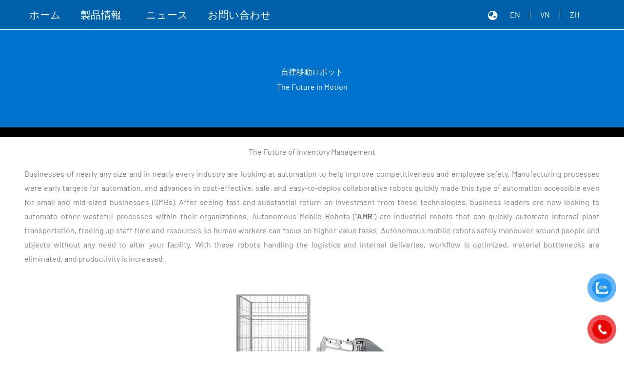

--- FILE ---
content_type: text/css
request_url: https://i.nci.ltd/wp-content/uploads/elementor/css/post-15.css?ver=1769228716
body_size: 108
content:
.elementor-kit-15{--e-global-color-primary:#011627;--e-global-color-secondary:#011627;--e-global-color-text:#011627;--e-global-color-accent:#011627;--e-global-color-46fbab55:#0274BE;--e-global-color-e9daf03:#0073CE;--e-global-color-82cb54d:#31AA6E;--e-global-typography-primary-font-family:"Barlow regular";--e-global-typography-primary-font-weight:400;--e-global-typography-secondary-font-family:"Barlow regular";--e-global-typography-secondary-font-weight:400;--e-global-typography-text-font-family:"Barlow Semi Condensed regular";--e-global-typography-text-font-weight:400;--e-global-typography-accent-font-family:"Barlow Semi Condensed regular";--e-global-typography-accent-font-weight:400;}.elementor-kit-15 e-page-transition{background-color:#FFBC7D;}.elementor-kit-15 p{margin-block-end:16px;}.elementor-section.elementor-section-boxed > .elementor-container{max-width:1200px;}.e-con{--container-max-width:1200px;}{}h1.entry-title{display:var(--page-title-display);}@media(max-width:1024px){.elementor-section.elementor-section-boxed > .elementor-container{max-width:1024px;}.e-con{--container-max-width:1024px;}}@media(max-width:767px){.elementor-section.elementor-section-boxed > .elementor-container{max-width:767px;}.e-con{--container-max-width:767px;}}

--- FILE ---
content_type: text/css
request_url: https://i.nci.ltd/wp-content/uploads/elementor/css/post-4968.css?ver=1769237771
body_size: 799
content:
.elementor-4968 .elementor-element.elementor-element-51d9b1cb:not(.elementor-motion-effects-element-type-background), .elementor-4968 .elementor-element.elementor-element-51d9b1cb > .elementor-motion-effects-container > .elementor-motion-effects-layer{background-color:#0073CE;}.elementor-4968 .elementor-element.elementor-element-51d9b1cb > .elementor-container{min-height:200px;}.elementor-4968 .elementor-element.elementor-element-51d9b1cb{transition:background 0.3s, border 0.3s, border-radius 0.3s, box-shadow 0.3s;}.elementor-4968 .elementor-element.elementor-element-51d9b1cb > .elementor-background-overlay{transition:background 0.3s, border-radius 0.3s, opacity 0.3s;}.elementor-4968 .elementor-element.elementor-element-32280562 > .elementor-widget-wrap > .elementor-widget:not(.elementor-widget__width-auto):not(.elementor-widget__width-initial):not(:last-child):not(.elementor-absolute){margin-block-end:0px;}.elementor-4968 .elementor-element.elementor-element-703674c7{text-align:center;}.elementor-4968 .elementor-element.elementor-element-703674c7 .elementor-heading-title{color:#FFFFFF;}.elementor-4968 .elementor-element.elementor-element-33e071d5 > .elementor-widget-container{padding:10px 0px 0px 0px;}.elementor-4968 .elementor-element.elementor-element-33e071d5{text-align:center;}.elementor-4968 .elementor-element.elementor-element-33e071d5 .elementor-heading-title{color:#FFFFFF;}.elementor-4968 .elementor-element.elementor-element-085b7ad:not(.elementor-motion-effects-element-type-background), .elementor-4968 .elementor-element.elementor-element-085b7ad > .elementor-motion-effects-container > .elementor-motion-effects-layer{background-color:#000000;}.elementor-4968 .elementor-element.elementor-element-085b7ad{transition:background 0.3s, border 0.3s, border-radius 0.3s, box-shadow 0.3s;}.elementor-4968 .elementor-element.elementor-element-085b7ad > .elementor-background-overlay{transition:background 0.3s, border-radius 0.3s, opacity 0.3s;}.elementor-4968 .elementor-element.elementor-element-58154df9 .elementor-wrapper{--video-aspect-ratio:1.77777;}.elementor-4968 .elementor-element.elementor-element-33f633d9{margin-top:10px;margin-bottom:0px;}.elementor-4968 .elementor-element.elementor-element-6cb830d{text-align:center;}.elementor-4968 .elementor-element.elementor-element-3abf12d5{text-align:justify;}.elementor-4968 .elementor-element.elementor-element-92b3025{text-align:center;}.elementor-4968 .elementor-element.elementor-element-a01cb8c{text-align:justify;}.elementor-bc-flex-widget .elementor-4968 .elementor-element.elementor-element-328d028.elementor-column .elementor-widget-wrap{align-items:center;}.elementor-4968 .elementor-element.elementor-element-328d028.elementor-column.elementor-element[data-element_type="column"] > .elementor-widget-wrap.elementor-element-populated{align-content:center;align-items:center;}.elementor-4968 .elementor-element.elementor-element-f1f803b .elementor-wrapper{--video-aspect-ratio:1.77777;}.elementor-4968 .elementor-element.elementor-element-91b7ebf{text-align:center;}.elementor-4968 .elementor-element.elementor-element-7187315{text-align:center;}.elementor-4968 .elementor-element.elementor-element-96f3fd0{text-align:center;}.elementor-4968 .elementor-element.elementor-element-9c0abdd{text-align:center;}.elementor-4968 .elementor-element.elementor-element-cb6d789{text-align:center;}.elementor-4968 .elementor-element.elementor-element-4d0860b{text-align:center;}.elementor-4968 .elementor-element.elementor-element-138dcd0{text-align:center;}.elementor-4968 .elementor-element.elementor-element-106aadd{text-align:center;}.elementor-4968 .elementor-element.elementor-element-59023f7:not(.elementor-motion-effects-element-type-background) > .elementor-widget-wrap, .elementor-4968 .elementor-element.elementor-element-59023f7 > .elementor-widget-wrap > .elementor-motion-effects-container > .elementor-motion-effects-layer{background-color:#DFE5E9;}.elementor-bc-flex-widget .elementor-4968 .elementor-element.elementor-element-59023f7.elementor-column .elementor-widget-wrap{align-items:center;}.elementor-4968 .elementor-element.elementor-element-59023f7.elementor-column.elementor-element[data-element_type="column"] > .elementor-widget-wrap.elementor-element-populated{align-content:center;align-items:center;}.elementor-4968 .elementor-element.elementor-element-59023f7 > .elementor-element-populated{border-style:solid;border-width:3px 0px 3px 3px;transition:background 0.3s, border 0.3s, border-radius 0.3s, box-shadow 0.3s;}.elementor-4968 .elementor-element.elementor-element-59023f7 > .elementor-element-populated > .elementor-background-overlay{transition:background 0.3s, border-radius 0.3s, opacity 0.3s;}.elementor-4968 .elementor-element.elementor-element-4b94b77{text-align:center;}.elementor-4968 .elementor-element.elementor-element-69af096{text-align:center;}.elementor-4968 .elementor-element.elementor-element-2f91fe8:not(.elementor-motion-effects-element-type-background) > .elementor-widget-wrap, .elementor-4968 .elementor-element.elementor-element-2f91fe8 > .elementor-widget-wrap > .elementor-motion-effects-container > .elementor-motion-effects-layer{background-color:#DFE5E9;}.elementor-bc-flex-widget .elementor-4968 .elementor-element.elementor-element-2f91fe8.elementor-column .elementor-widget-wrap{align-items:center;}.elementor-4968 .elementor-element.elementor-element-2f91fe8.elementor-column.elementor-element[data-element_type="column"] > .elementor-widget-wrap.elementor-element-populated{align-content:center;align-items:center;}.elementor-4968 .elementor-element.elementor-element-2f91fe8 > .elementor-element-populated{border-style:solid;border-width:3px 3px 3px 0px;transition:background 0.3s, border 0.3s, border-radius 0.3s, box-shadow 0.3s;}.elementor-4968 .elementor-element.elementor-element-2f91fe8 > .elementor-element-populated > .elementor-background-overlay{transition:background 0.3s, border-radius 0.3s, opacity 0.3s;}.elementor-4968 .elementor-element.elementor-element-fe6f835.elementor-skin-slideshow .elementor-main-swiper:not(.elementor-thumbnails-swiper){margin-bottom:10px;}.elementor-4968 .elementor-element.elementor-element-fe6f835 .elementor-main-swiper{height:150px;}.elementor-4968 .elementor-element.elementor-element-fe6f835 .elementor-swiper-button{font-size:20px;}.elementor-4968 .elementor-element.elementor-element-fe6f835 .elementor-main-swiper:not(.elementor-thumbnails-swiper) .elementor-carousel-image{background-size:contain;}.elementor-4968 .elementor-element.elementor-element-4b672d4{text-align:start;}.elementor-4968 .elementor-element.elementor-element-e3c9289 > .elementor-widget-wrap > .elementor-widget:not(.elementor-widget__width-auto):not(.elementor-widget__width-initial):not(:last-child):not(.elementor-absolute){margin-block-end:5px;}.elementor-4968 .elementor-element.elementor-element-a9b23fa > .elementor-widget-wrap > .elementor-widget:not(.elementor-widget__width-auto):not(.elementor-widget__width-initial):not(:last-child):not(.elementor-absolute){margin-block-end:5px;}.elementor-4968 .elementor-element.elementor-element-4f2d8a0 > .elementor-widget-wrap > .elementor-widget:not(.elementor-widget__width-auto):not(.elementor-widget__width-initial):not(:last-child):not(.elementor-absolute){margin-block-end:5px;}@media(min-width:768px){.elementor-4968 .elementor-element.elementor-element-59023f7{width:35%;}.elementor-4968 .elementor-element.elementor-element-2f91fe8{width:65%;}}@media(max-width:1024px){.elementor-4968 .elementor-element.elementor-element-51d9b1cb > .elementor-container{min-height:150px;}.elementor-4968 .elementor-element.elementor-element-703674c7 .elementor-heading-title{font-size:2.5em;}.elementor-4968 .elementor-element.elementor-element-fe6f835.elementor-skin-slideshow .elementor-main-swiper:not(.elementor-thumbnails-swiper){margin-bottom:10px;}}@media(max-width:767px){.elementor-4968 .elementor-element.elementor-element-51d9b1cb > .elementor-container{min-height:150px;}.elementor-4968 .elementor-element.elementor-element-703674c7{text-align:center;}.elementor-4968 .elementor-element.elementor-element-33e071d5{text-align:center;}.elementor-4968 .elementor-element.elementor-element-33e071d5 .elementor-heading-title{font-size:1em;}.elementor-4968 .elementor-element.elementor-element-0701fde{width:50%;}.elementor-4968 .elementor-element.elementor-element-5f25d20{width:50%;}.elementor-4968 .elementor-element.elementor-element-7e8d666{width:50%;}.elementor-4968 .elementor-element.elementor-element-b738c21{width:50%;}.elementor-4968 .elementor-element.elementor-element-a275a0b{width:50%;}.elementor-4968 .elementor-element.elementor-element-0bb617e{width:50%;}.elementor-4968 .elementor-element.elementor-element-dcf61ca{width:50%;}.elementor-4968 .elementor-element.elementor-element-59023f7 > .elementor-element-populated{border-width:0px 0px 0px 0px;}.elementor-4968 .elementor-element.elementor-element-2f91fe8 > .elementor-element-populated{border-width:0px 0px 0px 0px;}.elementor-4968 .elementor-element.elementor-element-fe6f835.elementor-skin-slideshow .elementor-main-swiper:not(.elementor-thumbnails-swiper){margin-bottom:10px;}}

--- FILE ---
content_type: text/css
request_url: https://i.nci.ltd/wp-content/uploads/elementor/css/post-5025.css?ver=1769230121
body_size: 295
content:
.elementor-5025 .elementor-element.elementor-element-068e6ed:not(.elementor-motion-effects-element-type-background), .elementor-5025 .elementor-element.elementor-element-068e6ed > .elementor-motion-effects-container > .elementor-motion-effects-layer{background-color:#004976;}.elementor-5025 .elementor-element.elementor-element-068e6ed{transition:background 0.3s, border 0.3s, border-radius 0.3s, box-shadow 0.3s;padding:10px 0px 5px 0px;}.elementor-5025 .elementor-element.elementor-element-068e6ed > .elementor-background-overlay{transition:background 0.3s, border-radius 0.3s, opacity 0.3s;}.elementor-5025 .elementor-element.elementor-element-06f837e .elementor-heading-title{color:#FFFFFF;}.elementor-5025 .elementor-element.elementor-element-4b01d12 .elementor-icon-list-icon i{transition:color 0.3s;}.elementor-5025 .elementor-element.elementor-element-4b01d12 .elementor-icon-list-icon svg{transition:fill 0.3s;}.elementor-5025 .elementor-element.elementor-element-4b01d12{--e-icon-list-icon-size:14px;--icon-vertical-offset:0px;}.elementor-5025 .elementor-element.elementor-element-4b01d12 .elementor-icon-list-item > .elementor-icon-list-text, .elementor-5025 .elementor-element.elementor-element-4b01d12 .elementor-icon-list-item > a{font-size:14px;}.elementor-5025 .elementor-element.elementor-element-4b01d12 .elementor-icon-list-text{color:#FFFFFF;transition:color 0.3s;}.elementor-5025 .elementor-element.elementor-element-4b01d12 .elementor-icon-list-item:hover .elementor-icon-list-text{color:#0073CE;}.elementor-5025 .elementor-element.elementor-element-98b413a .elementor-heading-title{color:#FFFFFF;}.elementor-5025 .elementor-element.elementor-element-2d39e76{font-size:14px;color:#FFFFFF;}.elementor-5025 .elementor-element.elementor-element-f6bce1d .elementor-heading-title{color:#FFFFFF;}.elementor-5025 .elementor-element.elementor-element-e9c987c .elementor-icon-list-icon i{transition:color 0.3s;}.elementor-5025 .elementor-element.elementor-element-e9c987c .elementor-icon-list-icon svg{transition:fill 0.3s;}.elementor-5025 .elementor-element.elementor-element-e9c987c{--e-icon-list-icon-size:14px;--icon-vertical-offset:0px;}.elementor-5025 .elementor-element.elementor-element-e9c987c .elementor-icon-list-item > .elementor-icon-list-text, .elementor-5025 .elementor-element.elementor-element-e9c987c .elementor-icon-list-item > a{font-size:14px;}.elementor-5025 .elementor-element.elementor-element-e9c987c .elementor-icon-list-text{color:#FFFFFF;transition:color 0.3s;}.elementor-5025 .elementor-element.elementor-element-e9c987c .elementor-icon-list-item:hover .elementor-icon-list-text{color:#0073CE;}.elementor-5025 .elementor-element.elementor-element-0b9286c .elementor-heading-title{color:#FFFFFF;}.elementor-5025 .elementor-element.elementor-element-64548e9 .elementor-icon-list-icon i{transition:color 0.3s;}.elementor-5025 .elementor-element.elementor-element-64548e9 .elementor-icon-list-icon svg{transition:fill 0.3s;}.elementor-5025 .elementor-element.elementor-element-64548e9{--e-icon-list-icon-size:14px;--icon-vertical-offset:0px;}.elementor-5025 .elementor-element.elementor-element-64548e9 .elementor-icon-list-item > .elementor-icon-list-text, .elementor-5025 .elementor-element.elementor-element-64548e9 .elementor-icon-list-item > a{font-size:14px;}.elementor-5025 .elementor-element.elementor-element-64548e9 .elementor-icon-list-text{color:#FFFFFF;transition:color 0.3s;}.elementor-5025 .elementor-element.elementor-element-64548e9 .elementor-icon-list-item:hover .elementor-icon-list-text{color:#0073CE;}.elementor-5025 .elementor-element.elementor-element-c307a68 .elementor-heading-title{color:#FFFFFF;}.elementor-5025 .elementor-element.elementor-element-99f4d9a .elementor-icon-list-icon i{transition:color 0.3s;}.elementor-5025 .elementor-element.elementor-element-99f4d9a .elementor-icon-list-icon svg{transition:fill 0.3s;}.elementor-5025 .elementor-element.elementor-element-99f4d9a{--e-icon-list-icon-size:14px;--icon-vertical-offset:0px;}.elementor-5025 .elementor-element.elementor-element-99f4d9a .elementor-icon-list-item > .elementor-icon-list-text, .elementor-5025 .elementor-element.elementor-element-99f4d9a .elementor-icon-list-item > a{font-size:14px;}.elementor-5025 .elementor-element.elementor-element-99f4d9a .elementor-icon-list-text{color:#FFFFFF;transition:color 0.3s;}.elementor-5025 .elementor-element.elementor-element-99f4d9a .elementor-icon-list-item:hover .elementor-icon-list-text{color:#0073CE;}.elementor-5025 .elementor-element.elementor-element-bba8aaf:not(.elementor-motion-effects-element-type-background), .elementor-5025 .elementor-element.elementor-element-bba8aaf > .elementor-motion-effects-container > .elementor-motion-effects-layer{background-color:#DFE5E9;}.elementor-5025 .elementor-element.elementor-element-bba8aaf{transition:background 0.3s, border 0.3s, border-radius 0.3s, box-shadow 0.3s;padding:0px 0px 0px 0px;}.elementor-5025 .elementor-element.elementor-element-bba8aaf > .elementor-background-overlay{transition:background 0.3s, border-radius 0.3s, opacity 0.3s;}.elementor-5025 .elementor-element.elementor-element-16d81f6 .hfe-copyright-wrapper{text-align:center;}.elementor-5025 .elementor-element.elementor-element-16d81f6 .hfe-copyright-wrapper, .elementor-5025 .elementor-element.elementor-element-16d81f6 .hfe-copyright-wrapper a{font-size:14px;}

--- FILE ---
content_type: text/css
request_url: https://i.nci.ltd/wp-content/uploads/elementor/css/post-6865.css?ver=1769228716
body_size: 1477
content:
.elementor-6865 .elementor-element.elementor-element-6553ea4a:not(.elementor-motion-effects-element-type-background), .elementor-6865 .elementor-element.elementor-element-6553ea4a > .elementor-motion-effects-container > .elementor-motion-effects-layer{background-color:#0061AA;}.elementor-6865 .elementor-element.elementor-element-6553ea4a > .elementor-container{min-height:60px;}.elementor-6865 .elementor-element.elementor-element-6553ea4a{border-style:solid;border-width:0px 0px 1px 0px;border-color:#FFFFFF;transition:background 0.3s, border 0.3s, border-radius 0.3s, box-shadow 0.3s;}.elementor-6865 .elementor-element.elementor-element-6553ea4a > .elementor-background-overlay{transition:background 0.3s, border-radius 0.3s, opacity 0.3s;}.elementor-bc-flex-widget .elementor-6865 .elementor-element.elementor-element-2fceb79a.elementor-column .elementor-widget-wrap{align-items:center;}.elementor-6865 .elementor-element.elementor-element-2fceb79a.elementor-column.elementor-element[data-element_type="column"] > .elementor-widget-wrap.elementor-element-populated{align-content:center;align-items:center;}.elementor-6865 .elementor-element.elementor-element-2fceb79a.elementor-column > .elementor-widget-wrap{justify-content:flex-start;}.elementor-6865 .elementor-element.elementor-element-762fb79 .menu-item a.hfe-menu-item{padding-left:20px;padding-right:20px;}.elementor-6865 .elementor-element.elementor-element-762fb79 .menu-item a.hfe-sub-menu-item{padding-left:calc( 20px + 20px );padding-right:20px;}.elementor-6865 .elementor-element.elementor-element-762fb79 .hfe-nav-menu__layout-vertical .menu-item ul ul a.hfe-sub-menu-item{padding-left:calc( 20px + 40px );padding-right:20px;}.elementor-6865 .elementor-element.elementor-element-762fb79 .hfe-nav-menu__layout-vertical .menu-item ul ul ul a.hfe-sub-menu-item{padding-left:calc( 20px + 60px );padding-right:20px;}.elementor-6865 .elementor-element.elementor-element-762fb79 .hfe-nav-menu__layout-vertical .menu-item ul ul ul ul a.hfe-sub-menu-item{padding-left:calc( 20px + 80px );padding-right:20px;}.elementor-6865 .elementor-element.elementor-element-762fb79 .menu-item a.hfe-menu-item, .elementor-6865 .elementor-element.elementor-element-762fb79 .menu-item a.hfe-sub-menu-item{padding-top:15px;padding-bottom:15px;}.elementor-6865 .elementor-element.elementor-element-762fb79 ul.sub-menu{width:220px;}.elementor-6865 .elementor-element.elementor-element-762fb79 .sub-menu a.hfe-sub-menu-item,
						 .elementor-6865 .elementor-element.elementor-element-762fb79 nav.hfe-dropdown li a.hfe-menu-item,
						 .elementor-6865 .elementor-element.elementor-element-762fb79 nav.hfe-dropdown li a.hfe-sub-menu-item,
						 .elementor-6865 .elementor-element.elementor-element-762fb79 nav.hfe-dropdown-expandible li a.hfe-menu-item,
						 .elementor-6865 .elementor-element.elementor-element-762fb79 nav.hfe-dropdown-expandible li a.hfe-sub-menu-item{padding-top:15px;padding-bottom:15px;}.elementor-6865 .elementor-element.elementor-element-762fb79 .hfe-nav-menu__toggle{margin-right:auto;}.elementor-6865 .elementor-element.elementor-element-762fb79 a.hfe-menu-item, .elementor-6865 .elementor-element.elementor-element-762fb79 a.hfe-sub-menu-item{font-size:1.3em;}.elementor-6865 .elementor-element.elementor-element-762fb79 .menu-item a.hfe-menu-item, .elementor-6865 .elementor-element.elementor-element-762fb79 .sub-menu a.hfe-sub-menu-item{color:#FFFFFF;}.elementor-6865 .elementor-element.elementor-element-762fb79 .menu-item a.hfe-menu-item:hover,
								.elementor-6865 .elementor-element.elementor-element-762fb79 .sub-menu a.hfe-sub-menu-item:hover,
								.elementor-6865 .elementor-element.elementor-element-762fb79 .menu-item.current-menu-item a.hfe-menu-item,
								.elementor-6865 .elementor-element.elementor-element-762fb79 .menu-item a.hfe-menu-item.highlighted,
								.elementor-6865 .elementor-element.elementor-element-762fb79 .menu-item a.hfe-menu-item:focus{color:#FFFFFF;background-color:#0073CE;}.elementor-6865 .elementor-element.elementor-element-762fb79 .sub-menu a.hfe-sub-menu-item,
								.elementor-6865 .elementor-element.elementor-element-762fb79 .elementor-menu-toggle,
								.elementor-6865 .elementor-element.elementor-element-762fb79 nav.hfe-dropdown li a.hfe-menu-item,
								.elementor-6865 .elementor-element.elementor-element-762fb79 nav.hfe-dropdown li a.hfe-sub-menu-item,
								.elementor-6865 .elementor-element.elementor-element-762fb79 nav.hfe-dropdown-expandible li a.hfe-menu-item,
								.elementor-6865 .elementor-element.elementor-element-762fb79 nav.hfe-dropdown-expandible li a.hfe-sub-menu-item{color:#011627;}.elementor-6865 .elementor-element.elementor-element-762fb79 .sub-menu,
								.elementor-6865 .elementor-element.elementor-element-762fb79 nav.hfe-dropdown,
								.elementor-6865 .elementor-element.elementor-element-762fb79 nav.hfe-dropdown-expandible,
								.elementor-6865 .elementor-element.elementor-element-762fb79 nav.hfe-dropdown .menu-item a.hfe-menu-item,
								.elementor-6865 .elementor-element.elementor-element-762fb79 nav.hfe-dropdown .menu-item a.hfe-sub-menu-item{background-color:#CAD3DA;}.elementor-6865 .elementor-element.elementor-element-762fb79 .sub-menu a.hfe-sub-menu-item:hover,
								.elementor-6865 .elementor-element.elementor-element-762fb79 nav.hfe-dropdown li a.hfe-menu-item:hover,
								.elementor-6865 .elementor-element.elementor-element-762fb79 nav.hfe-dropdown li a.hfe-sub-menu-item:hover,
								.elementor-6865 .elementor-element.elementor-element-762fb79 nav.hfe-dropdown-expandible li a.hfe-menu-item:hover,
								.elementor-6865 .elementor-element.elementor-element-762fb79 nav.hfe-dropdown-expandible li a.hfe-sub-menu-item:hover{background-color:#494C4F;}
							.elementor-6865 .elementor-element.elementor-element-762fb79 .sub-menu li a.hfe-sub-menu-item,
							.elementor-6865 .elementor-element.elementor-element-762fb79 nav.hfe-dropdown li a.hfe-sub-menu-item,
							.elementor-6865 .elementor-element.elementor-element-762fb79 nav.hfe-dropdown li a.hfe-menu-item,
							.elementor-6865 .elementor-element.elementor-element-762fb79 nav.hfe-dropdown-expandible li a.hfe-menu-item,
							.elementor-6865 .elementor-element.elementor-element-762fb79 nav.hfe-dropdown-expandible li a.hfe-sub-menu-item{font-size:0.85em;text-transform:capitalize;}.elementor-6865 .elementor-element.elementor-element-762fb79 .sub-menu li.menu-item:not(:last-child),
						.elementor-6865 .elementor-element.elementor-element-762fb79 nav.hfe-dropdown li.menu-item:not(:last-child),
						.elementor-6865 .elementor-element.elementor-element-762fb79 nav.hfe-dropdown-expandible li.menu-item:not(:last-child){border-bottom-style:none;}.elementor-6865 .elementor-element.elementor-element-762fb79 div.hfe-nav-menu-icon{color:#FFFFFF;}.elementor-6865 .elementor-element.elementor-element-762fb79 div.hfe-nav-menu-icon svg{fill:#FFFFFF;}.elementor-bc-flex-widget .elementor-6865 .elementor-element.elementor-element-ca3043f.elementor-column .elementor-widget-wrap{align-items:center;}.elementor-6865 .elementor-element.elementor-element-ca3043f.elementor-column.elementor-element[data-element_type="column"] > .elementor-widget-wrap.elementor-element-populated{align-content:center;align-items:center;}.elementor-6865 .elementor-element.elementor-element-ca3043f.elementor-column > .elementor-widget-wrap{justify-content:flex-end;}.elementor-6865 .elementor-element.elementor-element-963d570 .menu-item a.hfe-menu-item{padding-left:20px;padding-right:20px;}.elementor-6865 .elementor-element.elementor-element-963d570 .menu-item a.hfe-sub-menu-item{padding-left:calc( 20px + 20px );padding-right:20px;}.elementor-6865 .elementor-element.elementor-element-963d570 .hfe-nav-menu__layout-vertical .menu-item ul ul a.hfe-sub-menu-item{padding-left:calc( 20px + 40px );padding-right:20px;}.elementor-6865 .elementor-element.elementor-element-963d570 .hfe-nav-menu__layout-vertical .menu-item ul ul ul a.hfe-sub-menu-item{padding-left:calc( 20px + 60px );padding-right:20px;}.elementor-6865 .elementor-element.elementor-element-963d570 .hfe-nav-menu__layout-vertical .menu-item ul ul ul ul a.hfe-sub-menu-item{padding-left:calc( 20px + 80px );padding-right:20px;}.elementor-6865 .elementor-element.elementor-element-963d570 .menu-item a.hfe-menu-item, .elementor-6865 .elementor-element.elementor-element-963d570 .menu-item a.hfe-sub-menu-item{padding-top:15px;padding-bottom:15px;}.elementor-6865 .elementor-element.elementor-element-963d570 ul.sub-menu{width:220px;}.elementor-6865 .elementor-element.elementor-element-963d570 .sub-menu a.hfe-sub-menu-item,
						 .elementor-6865 .elementor-element.elementor-element-963d570 nav.hfe-dropdown li a.hfe-menu-item,
						 .elementor-6865 .elementor-element.elementor-element-963d570 nav.hfe-dropdown li a.hfe-sub-menu-item,
						 .elementor-6865 .elementor-element.elementor-element-963d570 nav.hfe-dropdown-expandible li a.hfe-menu-item,
						 .elementor-6865 .elementor-element.elementor-element-963d570 nav.hfe-dropdown-expandible li a.hfe-sub-menu-item{padding-top:15px;padding-bottom:15px;}.elementor-6865 .elementor-element.elementor-element-963d570 .menu-item a.hfe-menu-item, .elementor-6865 .elementor-element.elementor-element-963d570 .sub-menu a.hfe-sub-menu-item{color:#FFFFFF;}.elementor-6865 .elementor-element.elementor-element-963d570 .menu-item a.hfe-menu-item:hover,
								.elementor-6865 .elementor-element.elementor-element-963d570 .sub-menu a.hfe-sub-menu-item:hover,
								.elementor-6865 .elementor-element.elementor-element-963d570 .menu-item.current-menu-item a.hfe-menu-item,
								.elementor-6865 .elementor-element.elementor-element-963d570 .menu-item a.hfe-menu-item.highlighted,
								.elementor-6865 .elementor-element.elementor-element-963d570 .menu-item a.hfe-menu-item:focus{color:#FFFFFF;background-color:#0073CE;}.elementor-6865 .elementor-element.elementor-element-963d570 .sub-menu a.hfe-sub-menu-item,
								.elementor-6865 .elementor-element.elementor-element-963d570 .elementor-menu-toggle,
								.elementor-6865 .elementor-element.elementor-element-963d570 nav.hfe-dropdown li a.hfe-menu-item,
								.elementor-6865 .elementor-element.elementor-element-963d570 nav.hfe-dropdown li a.hfe-sub-menu-item,
								.elementor-6865 .elementor-element.elementor-element-963d570 nav.hfe-dropdown-expandible li a.hfe-menu-item,
								.elementor-6865 .elementor-element.elementor-element-963d570 nav.hfe-dropdown-expandible li a.hfe-sub-menu-item{color:#011627;}.elementor-6865 .elementor-element.elementor-element-963d570 .sub-menu,
								.elementor-6865 .elementor-element.elementor-element-963d570 nav.hfe-dropdown,
								.elementor-6865 .elementor-element.elementor-element-963d570 nav.hfe-dropdown-expandible,
								.elementor-6865 .elementor-element.elementor-element-963d570 nav.hfe-dropdown .menu-item a.hfe-menu-item,
								.elementor-6865 .elementor-element.elementor-element-963d570 nav.hfe-dropdown .menu-item a.hfe-sub-menu-item{background-color:#CAD3DA;}.elementor-6865 .elementor-element.elementor-element-963d570 .sub-menu a.hfe-sub-menu-item:hover,
								.elementor-6865 .elementor-element.elementor-element-963d570 nav.hfe-dropdown li a.hfe-menu-item:hover,
								.elementor-6865 .elementor-element.elementor-element-963d570 nav.hfe-dropdown li a.hfe-sub-menu-item:hover,
								.elementor-6865 .elementor-element.elementor-element-963d570 nav.hfe-dropdown-expandible li a.hfe-menu-item:hover,
								.elementor-6865 .elementor-element.elementor-element-963d570 nav.hfe-dropdown-expandible li a.hfe-sub-menu-item:hover{background-color:#494C4F;}
							.elementor-6865 .elementor-element.elementor-element-963d570 .sub-menu li a.hfe-sub-menu-item,
							.elementor-6865 .elementor-element.elementor-element-963d570 nav.hfe-dropdown li a.hfe-sub-menu-item,
							.elementor-6865 .elementor-element.elementor-element-963d570 nav.hfe-dropdown li a.hfe-menu-item,
							.elementor-6865 .elementor-element.elementor-element-963d570 nav.hfe-dropdown-expandible li a.hfe-menu-item,
							.elementor-6865 .elementor-element.elementor-element-963d570 nav.hfe-dropdown-expandible li a.hfe-sub-menu-item{font-size:0.85em;text-transform:capitalize;}.elementor-6865 .elementor-element.elementor-element-963d570 .sub-menu li.menu-item:not(:last-child),
						.elementor-6865 .elementor-element.elementor-element-963d570 nav.hfe-dropdown li.menu-item:not(:last-child),
						.elementor-6865 .elementor-element.elementor-element-963d570 nav.hfe-dropdown-expandible li.menu-item:not(:last-child){border-bottom-style:none;}.elementor-6865 .elementor-element.elementor-element-963d570 div.hfe-nav-menu-icon{color:#FFFFFF;}.elementor-6865 .elementor-element.elementor-element-963d570 div.hfe-nav-menu-icon svg{fill:#FFFFFF;}.elementor-bc-flex-widget .elementor-6865 .elementor-element.elementor-element-5ec2a892.elementor-column .elementor-widget-wrap{align-items:center;}.elementor-6865 .elementor-element.elementor-element-5ec2a892.elementor-column.elementor-element[data-element_type="column"] > .elementor-widget-wrap.elementor-element-populated{align-content:center;align-items:center;}.elementor-6865 .elementor-element.elementor-element-5ec2a892.elementor-column > .elementor-widget-wrap{justify-content:flex-end;}.elementor-6865 .elementor-element.elementor-element-50b2d8c{width:auto;max-width:auto;}.elementor-6865 .elementor-element.elementor-element-50b2d8c > .elementor-widget-container{margin:5px 5px 5px 5px;padding:10px 0px 0px 15px;}.elementor-6865 .elementor-element.elementor-element-50b2d8c .elementor-icon-wrapper{text-align:center;}.elementor-6865 .elementor-element.elementor-element-50b2d8c.elementor-view-stacked .elementor-icon{background-color:#FFFFFF;}.elementor-6865 .elementor-element.elementor-element-50b2d8c.elementor-view-framed .elementor-icon, .elementor-6865 .elementor-element.elementor-element-50b2d8c.elementor-view-default .elementor-icon{color:#FFFFFF;border-color:#FFFFFF;}.elementor-6865 .elementor-element.elementor-element-50b2d8c.elementor-view-framed .elementor-icon, .elementor-6865 .elementor-element.elementor-element-50b2d8c.elementor-view-default .elementor-icon svg{fill:#FFFFFF;}.elementor-6865 .elementor-element.elementor-element-50b2d8c .elementor-icon{font-size:20px;}.elementor-6865 .elementor-element.elementor-element-50b2d8c .elementor-icon svg{height:20px;}.elementor-6865 .elementor-element.elementor-element-2b9e1461{width:auto;max-width:auto;--e-nav-menu-divider-content:"";--e-nav-menu-divider-style:solid;--e-nav-menu-divider-width:1px;--e-nav-menu-divider-color:#FFFFFF;}.elementor-6865 .elementor-element.elementor-element-2b9e1461 .elementor-nav-menu .elementor-item{text-transform:uppercase;}.elementor-6865 .elementor-element.elementor-element-2b9e1461 .elementor-nav-menu--main .elementor-item{color:#FFFFFF;fill:#FFFFFF;}.elementor-6865 .elementor-element.elementor-element-2b9e1461 .elementor-nav-menu--main .elementor-item:hover,
					.elementor-6865 .elementor-element.elementor-element-2b9e1461 .elementor-nav-menu--main .elementor-item.elementor-item-active,
					.elementor-6865 .elementor-element.elementor-element-2b9e1461 .elementor-nav-menu--main .elementor-item.highlighted,
					.elementor-6865 .elementor-element.elementor-element-2b9e1461 .elementor-nav-menu--main .elementor-item:focus{color:#FFFFFF;}.elementor-6865 .elementor-element.elementor-element-2b9e1461 .elementor-nav-menu--main:not(.e--pointer-framed) .elementor-item:before,
					.elementor-6865 .elementor-element.elementor-element-2b9e1461 .elementor-nav-menu--main:not(.e--pointer-framed) .elementor-item:after{background-color:#0073CE;}.elementor-6865 .elementor-element.elementor-element-2b9e1461 .e--pointer-framed .elementor-item:before,
					.elementor-6865 .elementor-element.elementor-element-2b9e1461 .e--pointer-framed .elementor-item:after{border-color:#0073CE;}.elementor-6865 .elementor-element.elementor-element-2b9e1461 .elementor-nav-menu--main .elementor-item.elementor-item-active{color:#FFFFFF;}.elementor-6865 .elementor-element.elementor-element-2b9e1461 .elementor-nav-menu--dropdown{background-color:#CAD3DA;}.elementor-theme-builder-content-area{height:400px;}.elementor-location-header:before, .elementor-location-footer:before{content:"";display:table;clear:both;}@media(max-width:1024px){.elementor-6865 .elementor-element.elementor-element-6553ea4a{border-width:0px 0px 1px 0px;padding:0px 10px 0px 10px;}.elementor-bc-flex-widget .elementor-6865 .elementor-element.elementor-element-2fceb79a.elementor-column .elementor-widget-wrap{align-items:center;}.elementor-6865 .elementor-element.elementor-element-2fceb79a.elementor-column.elementor-element[data-element_type="column"] > .elementor-widget-wrap.elementor-element-populated{align-content:center;align-items:center;}.elementor-6865 .elementor-element.elementor-element-762fb79{width:auto;max-width:auto;}.elementor-bc-flex-widget .elementor-6865 .elementor-element.elementor-element-ca3043f.elementor-column .elementor-widget-wrap{align-items:center;}.elementor-6865 .elementor-element.elementor-element-ca3043f.elementor-column.elementor-element[data-element_type="column"] > .elementor-widget-wrap.elementor-element-populated{align-content:center;align-items:center;}.elementor-6865 .elementor-element.elementor-element-ca3043f.elementor-column > .elementor-widget-wrap{justify-content:flex-end;}.elementor-6865 .elementor-element.elementor-element-963d570{width:auto;max-width:auto;}.elementor-bc-flex-widget .elementor-6865 .elementor-element.elementor-element-5ec2a892.elementor-column .elementor-widget-wrap{align-items:center;}.elementor-6865 .elementor-element.elementor-element-5ec2a892.elementor-column.elementor-element[data-element_type="column"] > .elementor-widget-wrap.elementor-element-populated{align-content:center;align-items:center;}.elementor-6865 .elementor-element.elementor-element-2b9e1461{width:auto;max-width:auto;}}@media(max-width:767px){.elementor-6865 .elementor-element.elementor-element-6553ea4a > .elementor-container{min-height:50px;}.elementor-6865 .elementor-element.elementor-element-6553ea4a{border-width:0px 0px 1px 0px;padding:0px 10px 0px 10px;}.elementor-6865 .elementor-element.elementor-element-2fceb79a{width:30%;}.elementor-bc-flex-widget .elementor-6865 .elementor-element.elementor-element-2fceb79a.elementor-column .elementor-widget-wrap{align-items:center;}.elementor-6865 .elementor-element.elementor-element-2fceb79a.elementor-column.elementor-element[data-element_type="column"] > .elementor-widget-wrap.elementor-element-populated{align-content:center;align-items:center;}.elementor-6865 .elementor-element.elementor-element-ca3043f{width:70%;}.elementor-bc-flex-widget .elementor-6865 .elementor-element.elementor-element-ca3043f.elementor-column .elementor-widget-wrap{align-items:center;}.elementor-6865 .elementor-element.elementor-element-ca3043f.elementor-column.elementor-element[data-element_type="column"] > .elementor-widget-wrap.elementor-element-populated{align-content:center;align-items:center;}.elementor-6865 .elementor-element.elementor-element-ca3043f.elementor-column > .elementor-widget-wrap{justify-content:flex-end;}.elementor-6865 .elementor-element.elementor-element-5ec2a892{width:20%;}.elementor-bc-flex-widget .elementor-6865 .elementor-element.elementor-element-5ec2a892.elementor-column .elementor-widget-wrap{align-items:center;}.elementor-6865 .elementor-element.elementor-element-5ec2a892.elementor-column.elementor-element[data-element_type="column"] > .elementor-widget-wrap.elementor-element-populated{align-content:center;align-items:center;}}@media(min-width:768px){.elementor-6865 .elementor-element.elementor-element-2fceb79a{width:65%;}.elementor-6865 .elementor-element.elementor-element-ca3043f{width:2%;}.elementor-6865 .elementor-element.elementor-element-5ec2a892{width:32.333%;}}@media(max-width:1024px) and (min-width:768px){.elementor-6865 .elementor-element.elementor-element-2fceb79a{width:60%;}.elementor-6865 .elementor-element.elementor-element-ca3043f{width:40%;}.elementor-6865 .elementor-element.elementor-element-5ec2a892{width:20%;}}